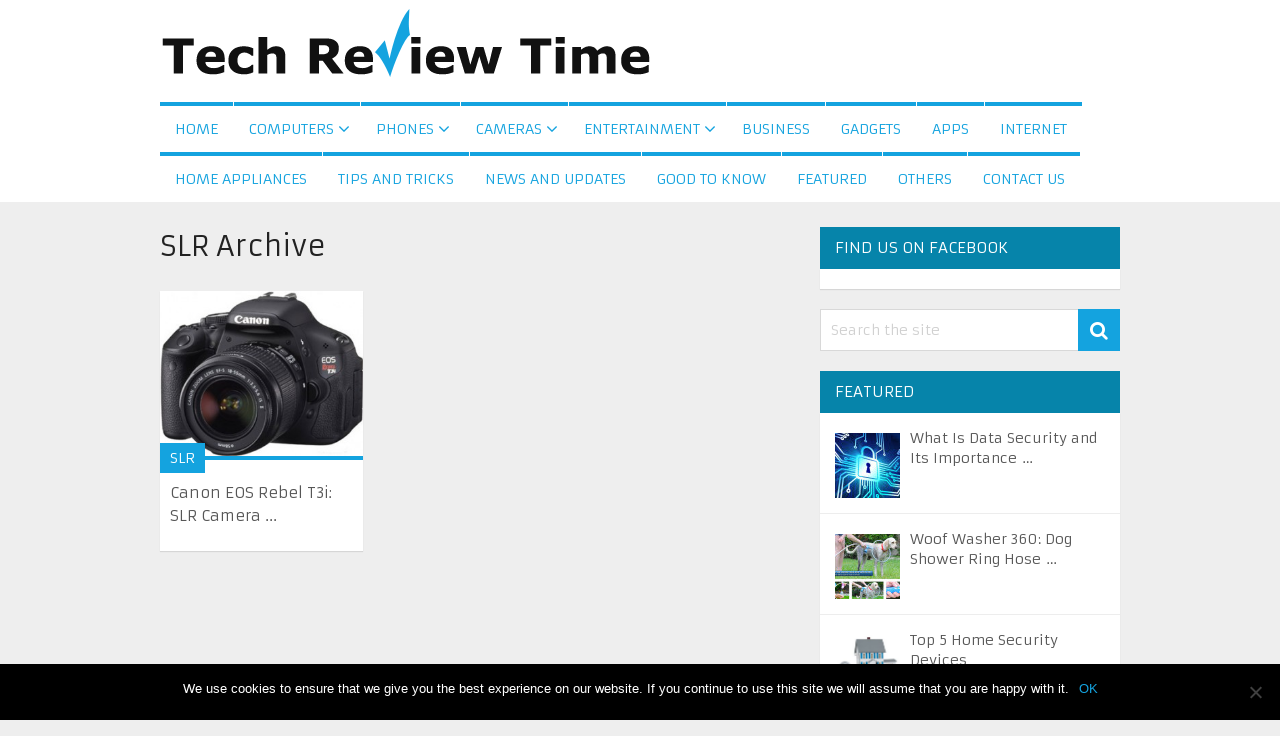

--- FILE ---
content_type: text/html; charset=UTF-8
request_url: https://www.techreviewtime.com/category/cameras/slr
body_size: 11051
content:
<!DOCTYPE html>
<html class="no-js" dir="ltr" lang="en-US" prefix="og: https://ogp.me/ns#">
<head>
	<meta charset="UTF-8">
	<!-- Always force latest IE rendering engine (even in intranet) & Chrome Frame -->
	<!--[if IE ]>
	<meta http-equiv="X-UA-Compatible" content="IE=edge,chrome=1">
	<![endif]-->
	<link rel="profile" href="http://gmpg.org/xfn/11" />
	
	<link rel="icon" href="http://www.techreviewtime.com/wp-content/uploads/favicon.ico" type="image/x-icon" />
<!--iOS/android/handheld specific -->
    <meta name="viewport" content="width=device-width, initial-scale=1, maximum-scale=1">
    <meta name="apple-mobile-web-app-capable" content="yes">
    <meta name="apple-mobile-web-app-status-bar-style" content="black">
    <meta itemprop="name" content="Tech Review Time" />
    <meta itemprop="url" content="https://www.techreviewtime.com" />
    	<link rel="pingback" href="https://www.techreviewtime.com/xmlrpc.php" />
	
		<!-- All in One SEO 4.6.1.1 - aioseo.com -->
		<title>SLR | Tech Review Time</title>
		<meta name="robots" content="max-image-preview:large" />
		<link rel="canonical" href="https://www.techreviewtime.com/category/cameras/slr" />
		<meta name="generator" content="All in One SEO (AIOSEO) 4.6.1.1" />
		<meta name="google" content="nositelinkssearchbox" />
		<script type="application/ld+json" class="aioseo-schema">
			{"@context":"https:\/\/schema.org","@graph":[{"@type":"BreadcrumbList","@id":"https:\/\/www.techreviewtime.com\/category\/cameras\/slr#breadcrumblist","itemListElement":[{"@type":"ListItem","@id":"https:\/\/www.techreviewtime.com\/#listItem","position":1,"name":"Home","item":"https:\/\/www.techreviewtime.com\/","nextItem":"https:\/\/www.techreviewtime.com\/category\/cameras#listItem"},{"@type":"ListItem","@id":"https:\/\/www.techreviewtime.com\/category\/cameras#listItem","position":2,"name":"Cameras","item":"https:\/\/www.techreviewtime.com\/category\/cameras","nextItem":"https:\/\/www.techreviewtime.com\/category\/cameras\/slr#listItem","previousItem":"https:\/\/www.techreviewtime.com\/#listItem"},{"@type":"ListItem","@id":"https:\/\/www.techreviewtime.com\/category\/cameras\/slr#listItem","position":3,"name":"SLR","previousItem":"https:\/\/www.techreviewtime.com\/category\/cameras#listItem"}]},{"@type":"CollectionPage","@id":"https:\/\/www.techreviewtime.com\/category\/cameras\/slr#collectionpage","url":"https:\/\/www.techreviewtime.com\/category\/cameras\/slr","name":"SLR | Tech Review Time","inLanguage":"en-US","isPartOf":{"@id":"https:\/\/www.techreviewtime.com\/#website"},"breadcrumb":{"@id":"https:\/\/www.techreviewtime.com\/category\/cameras\/slr#breadcrumblist"}},{"@type":"Organization","@id":"https:\/\/www.techreviewtime.com\/#organization","name":"Tech Review Time","url":"https:\/\/www.techreviewtime.com\/"},{"@type":"WebSite","@id":"https:\/\/www.techreviewtime.com\/#website","url":"https:\/\/www.techreviewtime.com\/","name":"Tech Review Time","inLanguage":"en-US","publisher":{"@id":"https:\/\/www.techreviewtime.com\/#organization"}}]}
		</script>
		<!-- All in One SEO -->

<script type="text/javascript">document.documentElement.className = document.documentElement.className.replace( /\bno-js\b/,'js' );</script><link rel="alternate" type="application/rss+xml" title="Tech Review Time &raquo; Feed" href="https://www.techreviewtime.com/feed" />
<link rel="alternate" type="application/rss+xml" title="Tech Review Time &raquo; Comments Feed" href="https://www.techreviewtime.com/comments/feed" />
<link rel="alternate" type="application/rss+xml" title="Tech Review Time &raquo; SLR Category Feed" href="https://www.techreviewtime.com/category/cameras/slr/feed" />
<script type="text/javascript">
/* <![CDATA[ */
window._wpemojiSettings = {"baseUrl":"https:\/\/s.w.org\/images\/core\/emoji\/15.0.3\/72x72\/","ext":".png","svgUrl":"https:\/\/s.w.org\/images\/core\/emoji\/15.0.3\/svg\/","svgExt":".svg","source":{"concatemoji":"https:\/\/www.techreviewtime.com\/wp-includes\/js\/wp-emoji-release.min.js?ver=6.5.7"}};
/*! This file is auto-generated */
!function(i,n){var o,s,e;function c(e){try{var t={supportTests:e,timestamp:(new Date).valueOf()};sessionStorage.setItem(o,JSON.stringify(t))}catch(e){}}function p(e,t,n){e.clearRect(0,0,e.canvas.width,e.canvas.height),e.fillText(t,0,0);var t=new Uint32Array(e.getImageData(0,0,e.canvas.width,e.canvas.height).data),r=(e.clearRect(0,0,e.canvas.width,e.canvas.height),e.fillText(n,0,0),new Uint32Array(e.getImageData(0,0,e.canvas.width,e.canvas.height).data));return t.every(function(e,t){return e===r[t]})}function u(e,t,n){switch(t){case"flag":return n(e,"\ud83c\udff3\ufe0f\u200d\u26a7\ufe0f","\ud83c\udff3\ufe0f\u200b\u26a7\ufe0f")?!1:!n(e,"\ud83c\uddfa\ud83c\uddf3","\ud83c\uddfa\u200b\ud83c\uddf3")&&!n(e,"\ud83c\udff4\udb40\udc67\udb40\udc62\udb40\udc65\udb40\udc6e\udb40\udc67\udb40\udc7f","\ud83c\udff4\u200b\udb40\udc67\u200b\udb40\udc62\u200b\udb40\udc65\u200b\udb40\udc6e\u200b\udb40\udc67\u200b\udb40\udc7f");case"emoji":return!n(e,"\ud83d\udc26\u200d\u2b1b","\ud83d\udc26\u200b\u2b1b")}return!1}function f(e,t,n){var r="undefined"!=typeof WorkerGlobalScope&&self instanceof WorkerGlobalScope?new OffscreenCanvas(300,150):i.createElement("canvas"),a=r.getContext("2d",{willReadFrequently:!0}),o=(a.textBaseline="top",a.font="600 32px Arial",{});return e.forEach(function(e){o[e]=t(a,e,n)}),o}function t(e){var t=i.createElement("script");t.src=e,t.defer=!0,i.head.appendChild(t)}"undefined"!=typeof Promise&&(o="wpEmojiSettingsSupports",s=["flag","emoji"],n.supports={everything:!0,everythingExceptFlag:!0},e=new Promise(function(e){i.addEventListener("DOMContentLoaded",e,{once:!0})}),new Promise(function(t){var n=function(){try{var e=JSON.parse(sessionStorage.getItem(o));if("object"==typeof e&&"number"==typeof e.timestamp&&(new Date).valueOf()<e.timestamp+604800&&"object"==typeof e.supportTests)return e.supportTests}catch(e){}return null}();if(!n){if("undefined"!=typeof Worker&&"undefined"!=typeof OffscreenCanvas&&"undefined"!=typeof URL&&URL.createObjectURL&&"undefined"!=typeof Blob)try{var e="postMessage("+f.toString()+"("+[JSON.stringify(s),u.toString(),p.toString()].join(",")+"));",r=new Blob([e],{type:"text/javascript"}),a=new Worker(URL.createObjectURL(r),{name:"wpTestEmojiSupports"});return void(a.onmessage=function(e){c(n=e.data),a.terminate(),t(n)})}catch(e){}c(n=f(s,u,p))}t(n)}).then(function(e){for(var t in e)n.supports[t]=e[t],n.supports.everything=n.supports.everything&&n.supports[t],"flag"!==t&&(n.supports.everythingExceptFlag=n.supports.everythingExceptFlag&&n.supports[t]);n.supports.everythingExceptFlag=n.supports.everythingExceptFlag&&!n.supports.flag,n.DOMReady=!1,n.readyCallback=function(){n.DOMReady=!0}}).then(function(){return e}).then(function(){var e;n.supports.everything||(n.readyCallback(),(e=n.source||{}).concatemoji?t(e.concatemoji):e.wpemoji&&e.twemoji&&(t(e.twemoji),t(e.wpemoji)))}))}((window,document),window._wpemojiSettings);
/* ]]> */
</script>
<link rel='stylesheet' id='cf7ic_style-css' href='https://www.techreviewtime.com/wp-content/plugins/contact-form-7-image-captcha/css/cf7ic-style.css?ver=3.3.7' type='text/css' media='all' />
<style id='wp-emoji-styles-inline-css' type='text/css'>

	img.wp-smiley, img.emoji {
		display: inline !important;
		border: none !important;
		box-shadow: none !important;
		height: 1em !important;
		width: 1em !important;
		margin: 0 0.07em !important;
		vertical-align: -0.1em !important;
		background: none !important;
		padding: 0 !important;
	}
</style>
<link rel='stylesheet' id='wp-block-library-css' href='https://www.techreviewtime.com/wp-includes/css/dist/block-library/style.min.css?ver=6.5.7' type='text/css' media='all' />
<style id='classic-theme-styles-inline-css' type='text/css'>
/*! This file is auto-generated */
.wp-block-button__link{color:#fff;background-color:#32373c;border-radius:9999px;box-shadow:none;text-decoration:none;padding:calc(.667em + 2px) calc(1.333em + 2px);font-size:1.125em}.wp-block-file__button{background:#32373c;color:#fff;text-decoration:none}
</style>
<style id='global-styles-inline-css' type='text/css'>
body{--wp--preset--color--black: #000000;--wp--preset--color--cyan-bluish-gray: #abb8c3;--wp--preset--color--white: #ffffff;--wp--preset--color--pale-pink: #f78da7;--wp--preset--color--vivid-red: #cf2e2e;--wp--preset--color--luminous-vivid-orange: #ff6900;--wp--preset--color--luminous-vivid-amber: #fcb900;--wp--preset--color--light-green-cyan: #7bdcb5;--wp--preset--color--vivid-green-cyan: #00d084;--wp--preset--color--pale-cyan-blue: #8ed1fc;--wp--preset--color--vivid-cyan-blue: #0693e3;--wp--preset--color--vivid-purple: #9b51e0;--wp--preset--gradient--vivid-cyan-blue-to-vivid-purple: linear-gradient(135deg,rgba(6,147,227,1) 0%,rgb(155,81,224) 100%);--wp--preset--gradient--light-green-cyan-to-vivid-green-cyan: linear-gradient(135deg,rgb(122,220,180) 0%,rgb(0,208,130) 100%);--wp--preset--gradient--luminous-vivid-amber-to-luminous-vivid-orange: linear-gradient(135deg,rgba(252,185,0,1) 0%,rgba(255,105,0,1) 100%);--wp--preset--gradient--luminous-vivid-orange-to-vivid-red: linear-gradient(135deg,rgba(255,105,0,1) 0%,rgb(207,46,46) 100%);--wp--preset--gradient--very-light-gray-to-cyan-bluish-gray: linear-gradient(135deg,rgb(238,238,238) 0%,rgb(169,184,195) 100%);--wp--preset--gradient--cool-to-warm-spectrum: linear-gradient(135deg,rgb(74,234,220) 0%,rgb(151,120,209) 20%,rgb(207,42,186) 40%,rgb(238,44,130) 60%,rgb(251,105,98) 80%,rgb(254,248,76) 100%);--wp--preset--gradient--blush-light-purple: linear-gradient(135deg,rgb(255,206,236) 0%,rgb(152,150,240) 100%);--wp--preset--gradient--blush-bordeaux: linear-gradient(135deg,rgb(254,205,165) 0%,rgb(254,45,45) 50%,rgb(107,0,62) 100%);--wp--preset--gradient--luminous-dusk: linear-gradient(135deg,rgb(255,203,112) 0%,rgb(199,81,192) 50%,rgb(65,88,208) 100%);--wp--preset--gradient--pale-ocean: linear-gradient(135deg,rgb(255,245,203) 0%,rgb(182,227,212) 50%,rgb(51,167,181) 100%);--wp--preset--gradient--electric-grass: linear-gradient(135deg,rgb(202,248,128) 0%,rgb(113,206,126) 100%);--wp--preset--gradient--midnight: linear-gradient(135deg,rgb(2,3,129) 0%,rgb(40,116,252) 100%);--wp--preset--font-size--small: 13px;--wp--preset--font-size--medium: 20px;--wp--preset--font-size--large: 36px;--wp--preset--font-size--x-large: 42px;--wp--preset--spacing--20: 0.44rem;--wp--preset--spacing--30: 0.67rem;--wp--preset--spacing--40: 1rem;--wp--preset--spacing--50: 1.5rem;--wp--preset--spacing--60: 2.25rem;--wp--preset--spacing--70: 3.38rem;--wp--preset--spacing--80: 5.06rem;--wp--preset--shadow--natural: 6px 6px 9px rgba(0, 0, 0, 0.2);--wp--preset--shadow--deep: 12px 12px 50px rgba(0, 0, 0, 0.4);--wp--preset--shadow--sharp: 6px 6px 0px rgba(0, 0, 0, 0.2);--wp--preset--shadow--outlined: 6px 6px 0px -3px rgba(255, 255, 255, 1), 6px 6px rgba(0, 0, 0, 1);--wp--preset--shadow--crisp: 6px 6px 0px rgba(0, 0, 0, 1);}:where(.is-layout-flex){gap: 0.5em;}:where(.is-layout-grid){gap: 0.5em;}body .is-layout-flex{display: flex;}body .is-layout-flex{flex-wrap: wrap;align-items: center;}body .is-layout-flex > *{margin: 0;}body .is-layout-grid{display: grid;}body .is-layout-grid > *{margin: 0;}:where(.wp-block-columns.is-layout-flex){gap: 2em;}:where(.wp-block-columns.is-layout-grid){gap: 2em;}:where(.wp-block-post-template.is-layout-flex){gap: 1.25em;}:where(.wp-block-post-template.is-layout-grid){gap: 1.25em;}.has-black-color{color: var(--wp--preset--color--black) !important;}.has-cyan-bluish-gray-color{color: var(--wp--preset--color--cyan-bluish-gray) !important;}.has-white-color{color: var(--wp--preset--color--white) !important;}.has-pale-pink-color{color: var(--wp--preset--color--pale-pink) !important;}.has-vivid-red-color{color: var(--wp--preset--color--vivid-red) !important;}.has-luminous-vivid-orange-color{color: var(--wp--preset--color--luminous-vivid-orange) !important;}.has-luminous-vivid-amber-color{color: var(--wp--preset--color--luminous-vivid-amber) !important;}.has-light-green-cyan-color{color: var(--wp--preset--color--light-green-cyan) !important;}.has-vivid-green-cyan-color{color: var(--wp--preset--color--vivid-green-cyan) !important;}.has-pale-cyan-blue-color{color: var(--wp--preset--color--pale-cyan-blue) !important;}.has-vivid-cyan-blue-color{color: var(--wp--preset--color--vivid-cyan-blue) !important;}.has-vivid-purple-color{color: var(--wp--preset--color--vivid-purple) !important;}.has-black-background-color{background-color: var(--wp--preset--color--black) !important;}.has-cyan-bluish-gray-background-color{background-color: var(--wp--preset--color--cyan-bluish-gray) !important;}.has-white-background-color{background-color: var(--wp--preset--color--white) !important;}.has-pale-pink-background-color{background-color: var(--wp--preset--color--pale-pink) !important;}.has-vivid-red-background-color{background-color: var(--wp--preset--color--vivid-red) !important;}.has-luminous-vivid-orange-background-color{background-color: var(--wp--preset--color--luminous-vivid-orange) !important;}.has-luminous-vivid-amber-background-color{background-color: var(--wp--preset--color--luminous-vivid-amber) !important;}.has-light-green-cyan-background-color{background-color: var(--wp--preset--color--light-green-cyan) !important;}.has-vivid-green-cyan-background-color{background-color: var(--wp--preset--color--vivid-green-cyan) !important;}.has-pale-cyan-blue-background-color{background-color: var(--wp--preset--color--pale-cyan-blue) !important;}.has-vivid-cyan-blue-background-color{background-color: var(--wp--preset--color--vivid-cyan-blue) !important;}.has-vivid-purple-background-color{background-color: var(--wp--preset--color--vivid-purple) !important;}.has-black-border-color{border-color: var(--wp--preset--color--black) !important;}.has-cyan-bluish-gray-border-color{border-color: var(--wp--preset--color--cyan-bluish-gray) !important;}.has-white-border-color{border-color: var(--wp--preset--color--white) !important;}.has-pale-pink-border-color{border-color: var(--wp--preset--color--pale-pink) !important;}.has-vivid-red-border-color{border-color: var(--wp--preset--color--vivid-red) !important;}.has-luminous-vivid-orange-border-color{border-color: var(--wp--preset--color--luminous-vivid-orange) !important;}.has-luminous-vivid-amber-border-color{border-color: var(--wp--preset--color--luminous-vivid-amber) !important;}.has-light-green-cyan-border-color{border-color: var(--wp--preset--color--light-green-cyan) !important;}.has-vivid-green-cyan-border-color{border-color: var(--wp--preset--color--vivid-green-cyan) !important;}.has-pale-cyan-blue-border-color{border-color: var(--wp--preset--color--pale-cyan-blue) !important;}.has-vivid-cyan-blue-border-color{border-color: var(--wp--preset--color--vivid-cyan-blue) !important;}.has-vivid-purple-border-color{border-color: var(--wp--preset--color--vivid-purple) !important;}.has-vivid-cyan-blue-to-vivid-purple-gradient-background{background: var(--wp--preset--gradient--vivid-cyan-blue-to-vivid-purple) !important;}.has-light-green-cyan-to-vivid-green-cyan-gradient-background{background: var(--wp--preset--gradient--light-green-cyan-to-vivid-green-cyan) !important;}.has-luminous-vivid-amber-to-luminous-vivid-orange-gradient-background{background: var(--wp--preset--gradient--luminous-vivid-amber-to-luminous-vivid-orange) !important;}.has-luminous-vivid-orange-to-vivid-red-gradient-background{background: var(--wp--preset--gradient--luminous-vivid-orange-to-vivid-red) !important;}.has-very-light-gray-to-cyan-bluish-gray-gradient-background{background: var(--wp--preset--gradient--very-light-gray-to-cyan-bluish-gray) !important;}.has-cool-to-warm-spectrum-gradient-background{background: var(--wp--preset--gradient--cool-to-warm-spectrum) !important;}.has-blush-light-purple-gradient-background{background: var(--wp--preset--gradient--blush-light-purple) !important;}.has-blush-bordeaux-gradient-background{background: var(--wp--preset--gradient--blush-bordeaux) !important;}.has-luminous-dusk-gradient-background{background: var(--wp--preset--gradient--luminous-dusk) !important;}.has-pale-ocean-gradient-background{background: var(--wp--preset--gradient--pale-ocean) !important;}.has-electric-grass-gradient-background{background: var(--wp--preset--gradient--electric-grass) !important;}.has-midnight-gradient-background{background: var(--wp--preset--gradient--midnight) !important;}.has-small-font-size{font-size: var(--wp--preset--font-size--small) !important;}.has-medium-font-size{font-size: var(--wp--preset--font-size--medium) !important;}.has-large-font-size{font-size: var(--wp--preset--font-size--large) !important;}.has-x-large-font-size{font-size: var(--wp--preset--font-size--x-large) !important;}
.wp-block-navigation a:where(:not(.wp-element-button)){color: inherit;}
:where(.wp-block-post-template.is-layout-flex){gap: 1.25em;}:where(.wp-block-post-template.is-layout-grid){gap: 1.25em;}
:where(.wp-block-columns.is-layout-flex){gap: 2em;}:where(.wp-block-columns.is-layout-grid){gap: 2em;}
.wp-block-pullquote{font-size: 1.5em;line-height: 1.6;}
</style>
<link rel='stylesheet' id='contact-form-7-css' href='https://www.techreviewtime.com/wp-content/plugins/contact-form-7/includes/css/styles.css?ver=5.9.3' type='text/css' media='all' />
<link rel='stylesheet' id='cookie-notice-front-css' href='https://www.techreviewtime.com/wp-content/plugins/cookie-notice/css/front.min.css?ver=2.4.16' type='text/css' media='all' />
<link rel='stylesheet' id='stylesheet-css' href='https://www.techreviewtime.com/wp-content/themes/mts_magxp/style.css?ver=6.5.7' type='text/css' media='all' />
<style id='stylesheet-inline-css' type='text/css'>

        body {background-image:url(https://www.techreviewtime.com/wp-content/themes/mts_magxp/images/nobg.png);}
        .main-header{background: #ffffff}
        .footerTop{background-color:#ffffff;background-image:url(https://www.techreviewtime.com/wp-content/themes/mts_magxp/images/nobg.png);}
        .footerBottom{background-color:#ffffff;background-image:url(https://www.techreviewtime.com/wp-content/themes/mts_magxp/images/nobg.png);}
        .copyrights { background: #e2e2e2}
        .sidebar .widget h3 { background: #0684aa}
        .pace .pace-progress, #mobile-menu-wrapper ul li a:hover { background: #14a3df; }
		.postauthor h5, .single_post a, .textwidget a, .pnavigation2 a, .sidebar.c-4-12 a:hover, .copyrights a:hover, footer .widget li a:hover, .sidebar.c-4-12 a:hover, .related-posts a:hover, .reply a, .title a:hover, .post-info a:hover, #tabber .inside li a:hover, .readMore a, .fn a, a, a:hover, .footer-widgets h3, .widget .wp_review_tab_widget_content .tab_title.selected a, .widget .wpt_widget_content .tab_title.selected a, .latestPost .title a:hover, #navigation ul li a:hover, .mts-cart span a:hover, .banner-content h2 a:hover, .banner-content .post-info a:hover, #copyright-note a:hover, .single_post-img header .post-info a:hover, .search-top .ajax-search-results-container a:hover, .search-top .ajax-search-results-container a:hover, .woocommerce .star-rating span:before, .woocommerce-page .star-rating span:before, .featured-category-title a:hover { color:#14a3df; }	
        a#pull, thead, #commentform input#submit, .contact-form input[type='submit'], #move-to-top:hover, #searchform .fa-search, .pagination a:hover, #tabber ul.tabs li a.selected, .tagcloud a, #navigation ul .sfHover a, .woocommerce a.button, .woocommerce-page a.button, .woocommerce button.button, .woocommerce-page button.button, .woocommerce input.button, .woocommerce-page input.button, .woocommerce #respond input#submit, .woocommerce-page #respond input#submit, .woocommerce #content input.button, .woocommerce-page #content input.button, .woocommerce .bypostauthor:after, #searchsubmit, .woocommerce nav.woocommerce-pagination ul li span.current, .woocommerce-page nav.woocommerce-pagination ul li span.current, .woocommerce #content nav.woocommerce-pagination ul li span.current, .woocommerce-page #content nav.woocommerce-pagination ul li span.current, .woocommerce nav.woocommerce-pagination ul li a:hover, .woocommerce-page nav.woocommerce-pagination ul li a:hover, .woocommerce #content nav.woocommerce-pagination ul li a:hover, .woocommerce-page #content nav.woocommerce-pagination ul li a:hover, .woocommerce nav.woocommerce-pagination ul li a:focus, .woocommerce-page nav.woocommerce-pagination ul li a:focus, .woocommerce #content nav.woocommerce-pagination ul li a:focus, .woocommerce-page #content nav.woocommerce-pagination ul li a:focus, .f-widget .social-profile-icons ul li a:hover, .widget .wp_review_tab_widget_content .tab_title.selected a:before, .widget .wpt_widget_content .tab_title.selected a:before, .widget .bar, .latestPost .inner-categories, #header .fa-search:hover, .currenttext, .single .pagination a:hover .currenttext, #load-posts a, .single .pagination-single li a:hover, #header .fa-search.active, .latestPost-review-wrapper, .widget .wpt_widget_content #tags-tab-content ul li a { background-color:#14a3df; color: #fff!important; }
        #header ul.sub-menu, .search-top .hideinput, #featured-thumbnail, .search-top #s, .search-top .ajax-search-results-container, #author:focus, #email:focus, #url:focus, #comment:focus {
        border-color: #14a3df; }
		.woocommerce .widget_price_filter .ui-slider .ui-slider-range { background-color:#14a3df!important; }
        .post-image{ border-color:#14a3df; }
        .secondary-navigation a{ border-top-color:#14a3df; }
        .breadcrumb a:hover{ color:#14a3df!important; }
		
		.shareit { top: 274px; left: auto; margin: 0 0 0 -130px; width: 90px; position: fixed; padding: 5px; border:none; border-right: 0; background: #fff; -moz-box-shadow: 0 1px 1px 0 rgba(0,0,0,0.1); -webkit-box-shadow: 0 1px 1px 0 rgba(0,0,0,0.1); box-shadow: 0 1px 1px 0 rgba(0,0,0,0.1); } .share-item {margin: 2px;}
		
		.bypostauthor {padding: 3%!important; background: #EEE; width: 94%!important;} .bypostauthor:after { content: "Author"; position: absolute; right: 0; top: 0; padding: 1px 10px; background: #818181; color: #FFF; }
		
		
			
</style>
<link rel='stylesheet' id='flexslider-css' href='https://www.techreviewtime.com/wp-content/themes/mts_magxp/css/flexslider.css' type='text/css' media='all' />
<link rel='stylesheet' id='fontawesome-css' href='https://www.techreviewtime.com/wp-content/themes/mts_magxp/css/font-awesome.min.css?ver=6.5.7' type='text/css' media='all' />
<link rel='stylesheet' id='responsive-css' href='https://www.techreviewtime.com/wp-content/themes/mts_magxp/css/responsive.css?ver=6.5.7' type='text/css' media='all' />
<script type="text/javascript" id="cookie-notice-front-js-before">
/* <![CDATA[ */
var cnArgs = {"ajaxUrl":"https:\/\/www.techreviewtime.com\/wp-admin\/admin-ajax.php","nonce":"4a5f384428","hideEffect":"fade","position":"bottom","onScroll":false,"onScrollOffset":100,"onClick":false,"cookieName":"cookie_notice_accepted","cookieTime":2592000,"cookieTimeRejected":2592000,"globalCookie":false,"redirection":false,"cache":false,"revokeCookies":false,"revokeCookiesOpt":"automatic"};
/* ]]> */
</script>
<script type="text/javascript" src="https://www.techreviewtime.com/wp-content/plugins/cookie-notice/js/front.min.js?ver=2.4.16" id="cookie-notice-front-js"></script>
<script type="text/javascript" src="https://www.techreviewtime.com/wp-includes/js/jquery/jquery.min.js?ver=3.7.1" id="jquery-core-js"></script>
<script type="text/javascript" src="https://www.techreviewtime.com/wp-includes/js/jquery/jquery-migrate.min.js?ver=3.4.1" id="jquery-migrate-js"></script>
<script type="text/javascript" id="customscript-js-extra">
/* <![CDATA[ */
var mts_customscript = {"responsive":"1","nav_menu":"secondary"};
/* ]]> */
</script>
<script type="text/javascript" src="https://www.techreviewtime.com/wp-content/themes/mts_magxp/js/customscript.js?ver=6.5.7" id="customscript-js"></script>
<script type="text/javascript" src="https://www.techreviewtime.com/wp-content/themes/mts_magxp/js/jquery.flexslider-min.js?ver=6.5.7" id="flexslider-js"></script>
<link rel="https://api.w.org/" href="https://www.techreviewtime.com/wp-json/" /><link rel="alternate" type="application/json" href="https://www.techreviewtime.com/wp-json/wp/v2/categories/16" /><link rel="EditURI" type="application/rsd+xml" title="RSD" href="https://www.techreviewtime.com/xmlrpc.php?rsd" />
<!--Theme by MyThemeShop.com-->
<link href="//fonts.googleapis.com/css?family=Armata:normal&amp;subset=latin" rel="stylesheet" type="text/css">
<style type="text/css">
#header h1 a, #header h2 a { font-family: 'Armata'; font-weight: normal; font-size: 24px; color: #ffffff; }
body { font-family: 'Armata'; font-weight: normal; font-size: 14px; color: #444444; }
.menu li, .menu li a { font-family: 'Armata'; font-weight: normal; font-size: 14px; color: #14a3df; }
.latestPost .title a { font-family: 'Armata'; font-weight: normal; font-size: 15px; color: #565656; }
.single-title { font-family: 'Armata'; font-weight: normal; font-size: 26px; color: #222222; }
#sidebars .widget { font-family: 'Armata'; font-weight: normal; font-size: 14px; color: #444444; }
.sidebar.c-4-12 a { font-family: 'Armata'; font-weight: normal; font-size: 14px; color: #565656; }
.footer-widgets h3 { font-family: 'Armata'; font-weight: normal; font-size: 20px; color: #3d8fe8; }
.f-widget a, footer .wpt_widget_content a, footer .wp_review_tab_widget_content a, footer .wpt_tab_widget_content a { font-family: 'Armata'; font-weight: normal; font-size: 14px; color: #7e7d7d; }
.footer-widgets, .f-widget .top-posts .comment_num, footer .meta, footer .twitter_time, footer .widget .wpt_widget_content .wpt-postmeta, footer .widget .wpt_comment_content, footer .widget .wpt_excerpt, footer .wp_review_tab_widget_content .wp-review-tab-postmeta { font-family: 'Armata'; font-weight: normal; font-size: 14px; color: #555555; }
.bottom-footer-widgets.footer-widgets h3 { font-family: 'Armata'; font-weight: normal; font-size: 20px; color: #3d8fe8; }
.bottom-footer-widgets .f-widget a, footer .bottom-footer-widgets .wpt_widget_content a, footer .bottom-footer-widgets .wp_review_tab_widget_content a, footer .bottom-footer-widgets .wpt_tab_widget_content a { font-family: 'Armata'; font-weight: normal; font-size: 14px; color: #7e7d7d; }
.bottom-footer-widgets.footer-widgets, .bottom-footer-widgets .f-widget .top-posts .comment_num, footer .bottom-footer-widgets .meta, footer .bottom-footer-widgets .twitter_time, footer .bottom-footer-widgets .widget .wpt_widget_content .wpt-postmeta, footer .bottom-footer-widgets .widget .wpt_comment_content, footer .bottom-footer-widgets .widget .wpt_excerpt, footer .bottom-footer-widgets .wp_review_tab_widget_content .wp-review-tab-postmeta { font-family: 'Armata'; font-weight: normal; font-size: 14px; color: #555555; }
#copyright-note, #copyright-note a { font-family: 'Armata'; font-weight: normal; font-size: 14px; color: #7e7d7d; }
h1 { font-family: 'Armata'; font-weight: normal; font-size: 28px; color: #222222; }
h2 { font-family: 'Armata'; font-weight: normal; font-size: 24px; color: #222222; }
h3 { font-family: 'Armata'; font-weight: normal; font-size: 22px; color: #222222; }
h4 { font-family: 'Armata'; font-weight: normal; font-size: 20px; color: #222222; }
h5 { font-family: 'Armata'; font-weight: normal; font-size: 18px; color: #222222; }
h6 { font-family: 'Armata'; font-weight: normal; font-size: 16px; color: #222222; }
</style>
<script async src="https://pagead2.googlesyndication.com/pagead/js/adsbygoogle.js?client=ca-pub-0391698939681189"
     crossorigin="anonymous"></script><!-- There is no amphtml version available for this URL. --></head>
<body id="blog" class="archive category category-slr category-16 main cookies-not-set" itemscope itemtype="http://schema.org/WebPage">       
	<header class="main-header" role="banner" itemscope itemtype="http://schema.org/WPHeader">
					<div class="container">
				<div id="header">
					<div class="logo-wrap">
																					  <h2 id="logo" class="image-logo" itemprop="headline">
										<a href="https://www.techreviewtime.com"><img src="http://www.techreviewtime.com/wp-content/uploads/tech-review-time-logo.png" alt="Tech Review Time"></a>
									</h2><!-- END #logo -->
																		</div>
								
						<div class="secondary-navigation" role="navigation" itemscope itemtype="http://schema.org/SiteNavigationElement">
							<a href="#" id="pull" class="toggle-mobile-menu">Menu</a>
							<nav id="navigation" class="clearfix mobile-menu-wrapper">
																	<ul id="menu-navigation" class="menu clearfix"><li id="menu-item-4" class="menu-item menu-item-type-custom menu-item-object-custom menu-item-home"><a href="http://www.techreviewtime.com/"> <style>#menu-item-4 a, .menu-item-4-megamenu, #menu-item-4 .sub-menu { border-color:  !important; } 
#menu-item-4 a:hover, #wpmm-megamenu.menu-item-4-megamenu a:hover, #wpmm-megamenu.menu-item-4-megamenu .wpmm-posts .wpmm-entry-title a:hover { color:  !important; }</style>Home</a></li>
<li id="menu-item-10" class="menu-item menu-item-type-taxonomy menu-item-object-category menu-item-has-children"><a href="https://www.techreviewtime.com/category/computers"> <style>#menu-item-10 a, .menu-item-10-megamenu, #menu-item-10 .sub-menu { border-color:  !important; } 
#menu-item-10 a:hover, #wpmm-megamenu.menu-item-10-megamenu a:hover, #wpmm-megamenu.menu-item-10-megamenu .wpmm-posts .wpmm-entry-title a:hover { color:  !important; }</style>Computers</a>
<ul class="sub-menu">
	<li id="menu-item-12" class="menu-item menu-item-type-taxonomy menu-item-object-category"><a href="https://www.techreviewtime.com/category/computers/desktop"> <style>#menu-item-12 a, .menu-item-12-megamenu, #menu-item-12 .sub-menu { border-color:  !important; } 
#menu-item-12 a:hover, #wpmm-megamenu.menu-item-12-megamenu a:hover, #wpmm-megamenu.menu-item-12-megamenu .wpmm-posts .wpmm-entry-title a:hover { color:  !important; }</style>Desktop</a></li>
	<li id="menu-item-13" class="menu-item menu-item-type-taxonomy menu-item-object-category"><a href="https://www.techreviewtime.com/category/computers/laptop"> <style>#menu-item-13 a, .menu-item-13-megamenu, #menu-item-13 .sub-menu { border-color:  !important; } 
#menu-item-13 a:hover, #wpmm-megamenu.menu-item-13-megamenu a:hover, #wpmm-megamenu.menu-item-13-megamenu .wpmm-posts .wpmm-entry-title a:hover { color:  !important; }</style>Laptop</a></li>
	<li id="menu-item-14" class="menu-item menu-item-type-taxonomy menu-item-object-category"><a href="https://www.techreviewtime.com/category/computers/tablet"> <style>#menu-item-14 a, .menu-item-14-megamenu, #menu-item-14 .sub-menu { border-color:  !important; } 
#menu-item-14 a:hover, #wpmm-megamenu.menu-item-14-megamenu a:hover, #wpmm-megamenu.menu-item-14-megamenu .wpmm-posts .wpmm-entry-title a:hover { color:  !important; }</style>Tablet</a></li>
	<li id="menu-item-11" class="menu-item menu-item-type-taxonomy menu-item-object-category"><a href="https://www.techreviewtime.com/category/computers/computer-accessories"> <style>#menu-item-11 a, .menu-item-11-megamenu, #menu-item-11 .sub-menu { border-color:  !important; } 
#menu-item-11 a:hover, #wpmm-megamenu.menu-item-11-megamenu a:hover, #wpmm-megamenu.menu-item-11-megamenu .wpmm-posts .wpmm-entry-title a:hover { color:  !important; }</style>Accessories</a></li>
	<li id="menu-item-34" class="menu-item menu-item-type-taxonomy menu-item-object-category"><a href="https://www.techreviewtime.com/category/computers/computer-software"> <style>#menu-item-34 a, .menu-item-34-megamenu, #menu-item-34 .sub-menu { border-color:  !important; } 
#menu-item-34 a:hover, #wpmm-megamenu.menu-item-34-megamenu a:hover, #wpmm-megamenu.menu-item-34-megamenu .wpmm-posts .wpmm-entry-title a:hover { color:  !important; }</style>Software</a></li>
</ul>
</li>
<li id="menu-item-25" class="menu-item menu-item-type-taxonomy menu-item-object-category menu-item-has-children"><a href="https://www.techreviewtime.com/category/phones"> <style>#menu-item-25 a, .menu-item-25-megamenu, #menu-item-25 .sub-menu { border-color:  !important; } 
#menu-item-25 a:hover, #wpmm-megamenu.menu-item-25-megamenu a:hover, #wpmm-megamenu.menu-item-25-megamenu .wpmm-posts .wpmm-entry-title a:hover { color:  !important; }</style>Phones</a>
<ul class="sub-menu">
	<li id="menu-item-27" class="menu-item menu-item-type-taxonomy menu-item-object-category"><a href="https://www.techreviewtime.com/category/phones/mobile"> <style>#menu-item-27 a, .menu-item-27-megamenu, #menu-item-27 .sub-menu { border-color:  !important; } 
#menu-item-27 a:hover, #wpmm-megamenu.menu-item-27-megamenu a:hover, #wpmm-megamenu.menu-item-27-megamenu .wpmm-posts .wpmm-entry-title a:hover { color:  !important; }</style>Mobile</a></li>
	<li id="menu-item-26" class="menu-item menu-item-type-taxonomy menu-item-object-category"><a href="https://www.techreviewtime.com/category/phones/phone-accessories"> <style>#menu-item-26 a, .menu-item-26-megamenu, #menu-item-26 .sub-menu { border-color:  !important; } 
#menu-item-26 a:hover, #wpmm-megamenu.menu-item-26-megamenu a:hover, #wpmm-megamenu.menu-item-26-megamenu .wpmm-posts .wpmm-entry-title a:hover { color:  !important; }</style>Accessories</a></li>
</ul>
</li>
<li id="menu-item-5" class="menu-item menu-item-type-taxonomy menu-item-object-category current-category-ancestor current-menu-ancestor current-menu-parent current-category-parent menu-item-has-children"><a href="https://www.techreviewtime.com/category/cameras"> <style>#menu-item-5 a, .menu-item-5-megamenu, #menu-item-5 .sub-menu { border-color:  !important; } 
#menu-item-5 a:hover, #wpmm-megamenu.menu-item-5-megamenu a:hover, #wpmm-megamenu.menu-item-5-megamenu .wpmm-posts .wpmm-entry-title a:hover { color:  !important; }</style>Cameras</a>
<ul class="sub-menu">
	<li id="menu-item-8" class="menu-item menu-item-type-taxonomy menu-item-object-category"><a href="https://www.techreviewtime.com/category/cameras/compact"> <style>#menu-item-8 a, .menu-item-8-megamenu, #menu-item-8 .sub-menu { border-color:  !important; } 
#menu-item-8 a:hover, #wpmm-megamenu.menu-item-8-megamenu a:hover, #wpmm-megamenu.menu-item-8-megamenu .wpmm-posts .wpmm-entry-title a:hover { color:  !important; }</style>Compact</a></li>
	<li id="menu-item-9" class="menu-item menu-item-type-taxonomy menu-item-object-category current-menu-item"><a href="https://www.techreviewtime.com/category/cameras/slr"> <style>#menu-item-9 a, .menu-item-9-megamenu, #menu-item-9 .sub-menu { border-color:  !important; } 
#menu-item-9 a:hover, #wpmm-megamenu.menu-item-9-megamenu a:hover, #wpmm-megamenu.menu-item-9-megamenu .wpmm-posts .wpmm-entry-title a:hover { color:  !important; }</style>SLR</a></li>
	<li id="menu-item-7" class="menu-item menu-item-type-taxonomy menu-item-object-category"><a href="https://www.techreviewtime.com/category/cameras/camcorder"> <style>#menu-item-7 a, .menu-item-7-megamenu, #menu-item-7 .sub-menu { border-color:  !important; } 
#menu-item-7 a:hover, #wpmm-megamenu.menu-item-7-megamenu a:hover, #wpmm-megamenu.menu-item-7-megamenu .wpmm-posts .wpmm-entry-title a:hover { color:  !important; }</style>Camcorder</a></li>
	<li id="menu-item-6" class="menu-item menu-item-type-taxonomy menu-item-object-category"><a href="https://www.techreviewtime.com/category/cameras/camera-accessories"> <style>#menu-item-6 a, .menu-item-6-megamenu, #menu-item-6 .sub-menu { border-color:  !important; } 
#menu-item-6 a:hover, #wpmm-megamenu.menu-item-6-megamenu a:hover, #wpmm-megamenu.menu-item-6-megamenu .wpmm-posts .wpmm-entry-title a:hover { color:  !important; }</style>Accessories</a></li>
</ul>
</li>
<li id="menu-item-15" class="menu-item menu-item-type-taxonomy menu-item-object-category menu-item-has-children"><a href="https://www.techreviewtime.com/category/entertainment"> <style>#menu-item-15 a, .menu-item-15-megamenu, #menu-item-15 .sub-menu { border-color:  !important; } 
#menu-item-15 a:hover, #wpmm-megamenu.menu-item-15-megamenu a:hover, #wpmm-megamenu.menu-item-15-megamenu .wpmm-posts .wpmm-entry-title a:hover { color:  !important; }</style>Entertainment</a>
<ul class="sub-menu">
	<li id="menu-item-18" class="menu-item menu-item-type-taxonomy menu-item-object-category"><a href="https://www.techreviewtime.com/category/entertainment/tv"> <style>#menu-item-18 a, .menu-item-18-megamenu, #menu-item-18 .sub-menu { border-color:  !important; } 
#menu-item-18 a:hover, #wpmm-megamenu.menu-item-18-megamenu a:hover, #wpmm-megamenu.menu-item-18-megamenu .wpmm-posts .wpmm-entry-title a:hover { color:  !important; }</style>TV</a></li>
	<li id="menu-item-17" class="menu-item menu-item-type-taxonomy menu-item-object-category"><a href="https://www.techreviewtime.com/category/entertainment/music-player"> <style>#menu-item-17 a, .menu-item-17-megamenu, #menu-item-17 .sub-menu { border-color:  !important; } 
#menu-item-17 a:hover, #wpmm-megamenu.menu-item-17-megamenu a:hover, #wpmm-megamenu.menu-item-17-megamenu .wpmm-posts .wpmm-entry-title a:hover { color:  !important; }</style>Music Player</a></li>
	<li id="menu-item-124" class="menu-item menu-item-type-taxonomy menu-item-object-category"><a href="https://www.techreviewtime.com/category/entertainment/games"> <style>#menu-item-124 a, .menu-item-124-megamenu, #menu-item-124 .sub-menu { border-color:  !important; } 
#menu-item-124 a:hover, #wpmm-megamenu.menu-item-124-megamenu a:hover, #wpmm-megamenu.menu-item-124-megamenu .wpmm-posts .wpmm-entry-title a:hover { color:  !important; }</style>Games</a></li>
	<li id="menu-item-16" class="menu-item menu-item-type-taxonomy menu-item-object-category"><a href="https://www.techreviewtime.com/category/entertainment/entertainment-accessories"> <style>#menu-item-16 a, .menu-item-16-megamenu, #menu-item-16 .sub-menu { border-color:  !important; } 
#menu-item-16 a:hover, #wpmm-megamenu.menu-item-16-megamenu a:hover, #wpmm-megamenu.menu-item-16-megamenu .wpmm-posts .wpmm-entry-title a:hover { color:  !important; }</style>Accessories</a></li>
</ul>
</li>
<li id="menu-item-20" class="menu-item menu-item-type-taxonomy menu-item-object-category"><a href="https://www.techreviewtime.com/category/business"> <style>#menu-item-20 a, .menu-item-20-megamenu, #menu-item-20 .sub-menu { border-color:  !important; } 
#menu-item-20 a:hover, #wpmm-megamenu.menu-item-20-megamenu a:hover, #wpmm-megamenu.menu-item-20-megamenu .wpmm-posts .wpmm-entry-title a:hover { color:  !important; }</style>Business</a></li>
<li id="menu-item-22" class="menu-item menu-item-type-taxonomy menu-item-object-category"><a href="https://www.techreviewtime.com/category/gadgets"> <style>#menu-item-22 a, .menu-item-22-megamenu, #menu-item-22 .sub-menu { border-color:  !important; } 
#menu-item-22 a:hover, #wpmm-megamenu.menu-item-22-megamenu a:hover, #wpmm-megamenu.menu-item-22-megamenu .wpmm-posts .wpmm-entry-title a:hover { color:  !important; }</style>Gadgets</a></li>
<li id="menu-item-332" class="menu-item menu-item-type-taxonomy menu-item-object-category"><a href="https://www.techreviewtime.com/category/apps"> <style>#menu-item-332 a, .menu-item-332-megamenu, #menu-item-332 .sub-menu { border-color:  !important; } 
#menu-item-332 a:hover, #wpmm-megamenu.menu-item-332-megamenu a:hover, #wpmm-megamenu.menu-item-332-megamenu .wpmm-posts .wpmm-entry-title a:hover { color:  !important; }</style>Apps</a></li>
<li id="menu-item-36" class="menu-item menu-item-type-taxonomy menu-item-object-category"><a href="https://www.techreviewtime.com/category/internet"> <style>#menu-item-36 a, .menu-item-36-megamenu, #menu-item-36 .sub-menu { border-color:  !important; } 
#menu-item-36 a:hover, #wpmm-megamenu.menu-item-36-megamenu a:hover, #wpmm-megamenu.menu-item-36-megamenu .wpmm-posts .wpmm-entry-title a:hover { color:  !important; }</style>Internet</a></li>
<li id="menu-item-23" class="menu-item menu-item-type-taxonomy menu-item-object-category"><a href="https://www.techreviewtime.com/category/home-appliances"> <style>#menu-item-23 a, .menu-item-23-megamenu, #menu-item-23 .sub-menu { border-color:  !important; } 
#menu-item-23 a:hover, #wpmm-megamenu.menu-item-23-megamenu a:hover, #wpmm-megamenu.menu-item-23-megamenu .wpmm-posts .wpmm-entry-title a:hover { color:  !important; }</style>Home Appliances</a></li>
<li id="menu-item-460" class="menu-item menu-item-type-taxonomy menu-item-object-category"><a href="https://www.techreviewtime.com/category/tips"> <style>#menu-item-460 a, .menu-item-460-megamenu, #menu-item-460 .sub-menu { border-color:  !important; } 
#menu-item-460 a:hover, #wpmm-megamenu.menu-item-460-megamenu a:hover, #wpmm-megamenu.menu-item-460-megamenu .wpmm-posts .wpmm-entry-title a:hover { color:  !important; }</style>Tips and Tricks</a></li>
<li id="menu-item-462" class="menu-item menu-item-type-taxonomy menu-item-object-category"><a href="https://www.techreviewtime.com/category/news"> <style>#menu-item-462 a, .menu-item-462-megamenu, #menu-item-462 .sub-menu { border-color:  !important; } 
#menu-item-462 a:hover, #wpmm-megamenu.menu-item-462-megamenu a:hover, #wpmm-megamenu.menu-item-462-megamenu .wpmm-posts .wpmm-entry-title a:hover { color:  !important; }</style>News and Updates</a></li>
<li id="menu-item-461" class="menu-item menu-item-type-taxonomy menu-item-object-category"><a href="https://www.techreviewtime.com/category/good-to-know"> <style>#menu-item-461 a, .menu-item-461-megamenu, #menu-item-461 .sub-menu { border-color:  !important; } 
#menu-item-461 a:hover, #wpmm-megamenu.menu-item-461-megamenu a:hover, #wpmm-megamenu.menu-item-461-megamenu .wpmm-posts .wpmm-entry-title a:hover { color:  !important; }</style>Good to Know</a></li>
<li id="menu-item-459" class="menu-item menu-item-type-taxonomy menu-item-object-category"><a href="https://www.techreviewtime.com/category/featured"> <style>#menu-item-459 a, .menu-item-459-megamenu, #menu-item-459 .sub-menu { border-color:  !important; } 
#menu-item-459 a:hover, #wpmm-megamenu.menu-item-459-megamenu a:hover, #wpmm-megamenu.menu-item-459-megamenu .wpmm-posts .wpmm-entry-title a:hover { color:  !important; }</style>Featured</a></li>
<li id="menu-item-19" class="menu-item menu-item-type-taxonomy menu-item-object-category"><a href="https://www.techreviewtime.com/category/others"> <style>#menu-item-19 a, .menu-item-19-megamenu, #menu-item-19 .sub-menu { border-color:  !important; } 
#menu-item-19 a:hover, #wpmm-megamenu.menu-item-19-megamenu a:hover, #wpmm-megamenu.menu-item-19-megamenu .wpmm-posts .wpmm-entry-title a:hover { color:  !important; }</style>Others</a></li>
<li id="menu-item-33" class="menu-item menu-item-type-post_type menu-item-object-page"><a href="https://www.techreviewtime.com/contact"> <style>#menu-item-33 a, .menu-item-33-megamenu, #menu-item-33 .sub-menu { border-color:  !important; } 
#menu-item-33 a:hover, #wpmm-megamenu.menu-item-33-megamenu a:hover, #wpmm-megamenu.menu-item-33-megamenu .wpmm-posts .wpmm-entry-title a:hover { color:  !important; }</style>Contact us</a></li>
</ul>															</nav>
						</div>  
								
							        					</div><!--#header-->
			</div><!--.container-->
			</header>	<div class="main-container">
<div id="page" class="clearfix">
	<div class="article">
		<div id="content_box">
			<h1 class="postsby">
									<span>SLR Archive</span>
							</h1>
							<article class="latestPost excerpt layout-1" itemscope itemtype="http://schema.org/BlogPosting">
					<div class="featured-wrap clearfix">
	<a href="https://www.techreviewtime.com/canon-eos-rebel-t3i" title="Canon EOS Rebel T3i: SLR Camera with 30x Optical Zoom" rel="nofollow" class="post-image post-image-left">
		<div class="featured-thumbnail"><img width="184" height="150" src="https://www.techreviewtime.com/wp-content/uploads/canon-eos-rebel-slr-camera.jpg" class="attachment-featured size-featured wp-post-image" alt="canon-eos-rebel-slr-camera" title="" decoding="async" srcset="https://www.techreviewtime.com/wp-content/uploads/canon-eos-rebel-slr-camera.jpg 340w, https://www.techreviewtime.com/wp-content/uploads/canon-eos-rebel-slr-camera-300x244.jpg 300w" sizes="(max-width: 184px) 100vw, 184px" /></div>			</a>
		<div class="inner-categories"><a href="https://www.techreviewtime.com/category/cameras/slr" title="View all posts in SLR">SLR</a></div>
	</div>
<header>
	<h2 class="title front-view-title" itemprop="headline">
		<a href="https://www.techreviewtime.com/canon-eos-rebel-t3i" title="Canon EOS Rebel T3i: SLR Camera with 30x Optical Zoom">Canon EOS Rebel T3i: SLR Camera ...		</a>
	</h2>
	</header>				</article><!--.post excerpt-->
			
								 
					</div>
	</div>
		<aside class="sidebar c-4-12" role="complementary" itemscope itemtype="http://schema.org/WPSideBar">
		<div id="sidebars" class="g">
			<div class="sidebar">
				<div id="facebook-like-widget-2" class="widget facebook_like"><h3 class="widget-title">Find us on Facebook</h3>			<div class="fb-like-box" data-href="https://www.facebook.com/techreviewtime" data-height="239" data-width="300" data-colorscheme="light" data-show-faces="true" data-header="false" data-stream="false" data-show-border="false" ></div>
		</div><div id="search-2" class="widget widget_search"><form method="get" id="searchform" class="search-form" action="https://www.techreviewtime.com" _lpchecked="1">
	<fieldset>
		<input type="text" name="s" id="s" value="" placeholder="Search the site"  />
		<input id="search-image" class="sbutton" type="submit" value="" />
		<i class="fa fa-search"></i>
	</fieldset>
</form>
</div><div id="single_category_posts_widget-2" class="widget widget_single_category_posts_widget horizontal-small"><h3 class="widget-title">Featured</h3><ul class="category-posts">			<li class="post-box horizontal-small horizontal-container"><div class="horizontal-container-inner">								<div class="post-img">
					<a rel="nofollow" href="https://www.techreviewtime.com/data-security-and-its-importance" title="What Is Data Security and Its Importance on Internet">
						<img width="65" height="65" src="https://www.techreviewtime.com/wp-content/uploads/data-security-1-65x65.jpg" class="attachment-widgetthumb size-widgetthumb wp-post-image" alt="data-security" title="" decoding="async" loading="lazy" srcset="https://www.techreviewtime.com/wp-content/uploads/data-security-1-65x65.jpg 65w, https://www.techreviewtime.com/wp-content/uploads/data-security-1-125x125.jpg 125w" sizes="(max-width: 65px) 100vw, 65px" />					</a>
				</div>
								<div class="post-data">
					<div class="post-data-container">
						<div class="post-title">
							<a href="https://www.techreviewtime.com/data-security-and-its-importance" title="What Is Data Security and Its Importance on Internet">What Is Data Security and Its Importance&nbsp;&hellip;</a>
						</div>
																	</div>
				</div>
			</div></li>					<li class="post-box horizontal-small horizontal-container"><div class="horizontal-container-inner">								<div class="post-img">
					<a rel="nofollow" href="https://www.techreviewtime.com/woof-washer-360" title="Woof Washer 360: Dog Shower Ring Hose Attachment for Massaging Spray">
						<img width="65" height="65" src="https://www.techreviewtime.com/wp-content/uploads/woof-washer-for-dogs-65x65.jpg" class="attachment-widgetthumb size-widgetthumb wp-post-image" alt="woof-washer-for-dogs" title="" decoding="async" loading="lazy" srcset="https://www.techreviewtime.com/wp-content/uploads/woof-washer-for-dogs-65x65.jpg 65w, https://www.techreviewtime.com/wp-content/uploads/woof-washer-for-dogs-125x125.jpg 125w" sizes="(max-width: 65px) 100vw, 65px" />					</a>
				</div>
								<div class="post-data">
					<div class="post-data-container">
						<div class="post-title">
							<a href="https://www.techreviewtime.com/woof-washer-360" title="Woof Washer 360: Dog Shower Ring Hose Attachment for Massaging Spray">Woof Washer 360: Dog Shower Ring Hose&nbsp;&hellip;</a>
						</div>
																	</div>
				</div>
			</div></li>					<li class="post-box horizontal-small horizontal-container"><div class="horizontal-container-inner">								<div class="post-img">
					<a rel="nofollow" href="https://www.techreviewtime.com/home-security-devices" title="Top 5 Home Security Devices">
						<img width="65" height="52" src="https://www.techreviewtime.com/wp-content/uploads/home-security-devices.jpg" class="attachment-widgetthumb size-widgetthumb wp-post-image" alt="home-security-devices" title="" decoding="async" loading="lazy" />					</a>
				</div>
								<div class="post-data">
					<div class="post-data-container">
						<div class="post-title">
							<a href="https://www.techreviewtime.com/home-security-devices" title="Top 5 Home Security Devices">Top 5 Home Security Devices</a>
						</div>
																	</div>
				</div>
			</div></li>					<li class="post-box horizontal-small horizontal-container"><div class="horizontal-container-inner">								<div class="post-img">
					<a rel="nofollow" href="https://www.techreviewtime.com/top-5-electric-cars" title="Top 5 Electric Cars">
						<img width="65" height="47" src="https://www.techreviewtime.com/wp-content/uploads/electric-car.jpg" class="attachment-widgetthumb size-widgetthumb wp-post-image" alt="electric-car" title="" decoding="async" loading="lazy" />					</a>
				</div>
								<div class="post-data">
					<div class="post-data-container">
						<div class="post-title">
							<a href="https://www.techreviewtime.com/top-5-electric-cars" title="Top 5 Electric Cars">Top 5 Electric Cars</a>
						</div>
																	</div>
				</div>
			</div></li>					<li class="post-box horizontal-small horizontal-container"><div class="horizontal-container-inner">								<div class="post-img">
					<a rel="nofollow" href="https://www.techreviewtime.com/top-5-online-payment-gateways" title="Top 5 Online Payment Gateways">
						<img width="65" height="43" src="https://www.techreviewtime.com/wp-content/uploads/online-payment-gateway.jpg" class="attachment-widgetthumb size-widgetthumb wp-post-image" alt="online-payment-gateway" title="" decoding="async" loading="lazy" srcset="https://www.techreviewtime.com/wp-content/uploads/online-payment-gateway.jpg 340w, https://www.techreviewtime.com/wp-content/uploads/online-payment-gateway-300x199.jpg 300w" sizes="(max-width: 65px) 100vw, 65px" />					</a>
				</div>
								<div class="post-data">
					<div class="post-data-container">
						<div class="post-title">
							<a href="https://www.techreviewtime.com/top-5-online-payment-gateways" title="Top 5 Online Payment Gateways">Top 5 Online Payment Gateways</a>
						</div>
																	</div>
				</div>
			</div></li>		</ul>
</div><div id="mts_recent_posts_widget-2" class="widget widget_mts_recent_posts_widget horizontal-small"><h3 class="widget-title">Recent Posts</h3><ul class="advanced-recent-posts">			<li class="post-box horizontal-small horizontal-container"><div class="horizontal-container-inner">								<div class="post-img">
					<a rel="nofollow" href="https://www.techreviewtime.com/external-hard-drive-failures-causes-and-recovery" title="External Hard Drive Failures: Understanding Causes and Recovery Solutions">
						<img width="65" height="65" src="https://www.techreviewtime.com/wp-content/uploads/external-hard-drive-failures-65x65.jpg" class="attachment-widgetthumb size-widgetthumb wp-post-image" alt="external hard drive failures" title="" decoding="async" loading="lazy" srcset="https://www.techreviewtime.com/wp-content/uploads/external-hard-drive-failures-65x65.jpg 65w, https://www.techreviewtime.com/wp-content/uploads/external-hard-drive-failures-125x125.jpg 125w" sizes="(max-width: 65px) 100vw, 65px" />					</a>
				</div>
								<div class="post-data">
					<div class="post-data-container">
						<div class="post-title">
							<a href="https://www.techreviewtime.com/external-hard-drive-failures-causes-and-recovery" title="External Hard Drive Failures: Understanding Causes and Recovery Solutions">External Hard Drive Failures: Understanding Causes and&nbsp;&hellip;</a>
						</div>
																	</div>
				</div>
			</div></li>					<li class="post-box horizontal-small horizontal-container"><div class="horizontal-container-inner">								<div class="post-img">
					<a rel="nofollow" href="https://www.techreviewtime.com/rent-and-own-electronics-in-easy-installments" title="Rent and Own Electronics in Easy Installments Without Credit History">
						<img width="65" height="65" src="https://www.techreviewtime.com/wp-content/uploads/lease-electronics-online-65x65.jpg" class="attachment-widgetthumb size-widgetthumb wp-post-image" alt="lease electronics online" title="" decoding="async" loading="lazy" srcset="https://www.techreviewtime.com/wp-content/uploads/lease-electronics-online-65x65.jpg 65w, https://www.techreviewtime.com/wp-content/uploads/lease-electronics-online-125x125.jpg 125w" sizes="(max-width: 65px) 100vw, 65px" />					</a>
				</div>
								<div class="post-data">
					<div class="post-data-container">
						<div class="post-title">
							<a href="https://www.techreviewtime.com/rent-and-own-electronics-in-easy-installments" title="Rent and Own Electronics in Easy Installments Without Credit History">Rent and Own Electronics in Easy Installments&nbsp;&hellip;</a>
						</div>
																	</div>
				</div>
			</div></li>					<li class="post-box horizontal-small horizontal-container"><div class="horizontal-container-inner">								<div class="post-img">
					<a rel="nofollow" href="https://www.techreviewtime.com/buying-prepaid-phones-on-installment" title="What’s Driving the Trend of Buying Prepaid Phones on Installment Basis?">
						<img width="65" height="65" src="https://www.techreviewtime.com/wp-content/uploads/buy-now-pay-later-prepaid-phones-65x65.jpg" class="attachment-widgetthumb size-widgetthumb wp-post-image" alt="buy now pay later prepaid phones" title="" decoding="async" loading="lazy" srcset="https://www.techreviewtime.com/wp-content/uploads/buy-now-pay-later-prepaid-phones-65x65.jpg 65w, https://www.techreviewtime.com/wp-content/uploads/buy-now-pay-later-prepaid-phones-125x125.jpg 125w" sizes="(max-width: 65px) 100vw, 65px" />					</a>
				</div>
								<div class="post-data">
					<div class="post-data-container">
						<div class="post-title">
							<a href="https://www.techreviewtime.com/buying-prepaid-phones-on-installment" title="What’s Driving the Trend of Buying Prepaid Phones on Installment Basis?">What’s Driving the Trend of Buying Prepaid&nbsp;&hellip;</a>
						</div>
																	</div>
				</div>
			</div></li>					<li class="post-box horizontal-small horizontal-container"><div class="horizontal-container-inner">								<div class="post-img">
					<a rel="nofollow" href="https://www.techreviewtime.com/how-much-does-it-cost-to-repair-a-phone" title="How Much Does It Cost to Repair a Phone?">
						<img width="65" height="65" src="https://www.techreviewtime.com/wp-content/uploads/phone-repair-cost-65x65.jpg" class="attachment-widgetthumb size-widgetthumb wp-post-image" alt="phone repair cost" title="" decoding="async" loading="lazy" srcset="https://www.techreviewtime.com/wp-content/uploads/phone-repair-cost-65x65.jpg 65w, https://www.techreviewtime.com/wp-content/uploads/phone-repair-cost-125x125.jpg 125w" sizes="(max-width: 65px) 100vw, 65px" />					</a>
				</div>
								<div class="post-data">
					<div class="post-data-container">
						<div class="post-title">
							<a href="https://www.techreviewtime.com/how-much-does-it-cost-to-repair-a-phone" title="How Much Does It Cost to Repair a Phone?">How Much Does It Cost to Repair&nbsp;&hellip;</a>
						</div>
																	</div>
				</div>
			</div></li>					<li class="post-box horizontal-small horizontal-container"><div class="horizontal-container-inner">								<div class="post-img">
					<a rel="nofollow" href="https://www.techreviewtime.com/where-to-repair-iphone-near-me" title="Where to Repair iPhone Near Me">
						<img width="65" height="65" src="https://www.techreviewtime.com/wp-content/uploads/iphone-repair-services-65x65.jpg" class="attachment-widgetthumb size-widgetthumb wp-post-image" alt="iphone repair services" title="" decoding="async" loading="lazy" srcset="https://www.techreviewtime.com/wp-content/uploads/iphone-repair-services-65x65.jpg 65w, https://www.techreviewtime.com/wp-content/uploads/iphone-repair-services-125x125.jpg 125w" sizes="(max-width: 65px) 100vw, 65px" />					</a>
				</div>
								<div class="post-data">
					<div class="post-data-container">
						<div class="post-title">
							<a href="https://www.techreviewtime.com/where-to-repair-iphone-near-me" title="Where to Repair iPhone Near Me">Where to Repair iPhone Near Me</a>
						</div>
																	</div>
				</div>
			</div></li>		</ul>
</div>			</div>
		</div><!--sidebars-->
	</aside>
	</div><!--#page-->
</div><!--.main-container-->
<footer class="footer" role="contentinfo" itemscope itemtype="http://schema.org/WPFooter">
    
    
    <div class="copyrights">
        <div class="container">
            <!--start copyrights-->
<div class="row" id="copyright-note">
<span><a href="https://www.techreviewtime.com/" title="" rel="nofollow">Tech Review Time</a> Copyright &copy; 2026.</span>
<div class="to-top">© <a href="http://www.techreviewtime.com">Tech Review Time</a> · <a href="http://www.techreviewtime.com/terms" rel="nofollow">Terms of use</a></div>
</div>
<!--end copyrights-->
        </div><!--.container-->
    </div> 

</footer><!--footer-->
<!--start footer code-->
<!-- Start of StatCounter Code for Default Guide -->
<script type="text/javascript">
var sc_project=7494572; 
var sc_invisible=1; 
var sc_security="219bcaf4"; 
</script>
<script type="text/javascript"
src="http://www.statcounter.com/counter/counter_xhtml.js"></script>
<noscript><div class="statcounter"><a title="free web
stats" href="http://statcounter.com/"
class="statcounter"><img class="statcounter"
src="http://c.statcounter.com/7494572/0/219bcaf4/1/"
alt="free web stats" /></a></div></noscript>
<!-- End of StatCounter Code for Default Guide --><!--end footer code-->
<script type="text/javascript" src="https://www.techreviewtime.com/wp-content/plugins/contact-form-7/includes/swv/js/index.js?ver=5.9.3" id="swv-js"></script>
<script type="text/javascript" id="contact-form-7-js-extra">
/* <![CDATA[ */
var wpcf7 = {"api":{"root":"https:\/\/www.techreviewtime.com\/wp-json\/","namespace":"contact-form-7\/v1"}};
/* ]]> */
</script>
<script type="text/javascript" src="https://www.techreviewtime.com/wp-content/plugins/contact-form-7/includes/js/index.js?ver=5.9.3" id="contact-form-7-js"></script>

		<!-- Cookie Notice plugin v2.4.16 by Hu-manity.co https://hu-manity.co/ -->
		<div id="cookie-notice" role="dialog" class="cookie-notice-hidden cookie-revoke-hidden cn-position-bottom" aria-label="Cookie Notice" style="background-color: rgba(0,0,0,1);"><div class="cookie-notice-container" style="color: #fff"><span id="cn-notice-text" class="cn-text-container">We use cookies to ensure that we give you the best experience on our website. If you continue to use this site we will assume that you are happy with it.</span><span id="cn-notice-buttons" class="cn-buttons-container"><a href="#" id="cn-accept-cookie" data-cookie-set="accept" class="cn-set-cookie cn-button cn-button-custom button" aria-label="OK">OK</a></span><span id="cn-close-notice" data-cookie-set="accept" class="cn-close-icon" title="No"></span></div>
			
		</div>
		<!-- / Cookie Notice plugin --></body>
</html>

--- FILE ---
content_type: text/html; charset=utf-8
request_url: https://www.google.com/recaptcha/api2/aframe
body_size: 267
content:
<!DOCTYPE HTML><html><head><meta http-equiv="content-type" content="text/html; charset=UTF-8"></head><body><script nonce="DWTYcBrvSlZ-ERc2dpT55w">/** Anti-fraud and anti-abuse applications only. See google.com/recaptcha */ try{var clients={'sodar':'https://pagead2.googlesyndication.com/pagead/sodar?'};window.addEventListener("message",function(a){try{if(a.source===window.parent){var b=JSON.parse(a.data);var c=clients[b['id']];if(c){var d=document.createElement('img');d.src=c+b['params']+'&rc='+(localStorage.getItem("rc::a")?sessionStorage.getItem("rc::b"):"");window.document.body.appendChild(d);sessionStorage.setItem("rc::e",parseInt(sessionStorage.getItem("rc::e")||0)+1);localStorage.setItem("rc::h",'1769328177526');}}}catch(b){}});window.parent.postMessage("_grecaptcha_ready", "*");}catch(b){}</script></body></html>